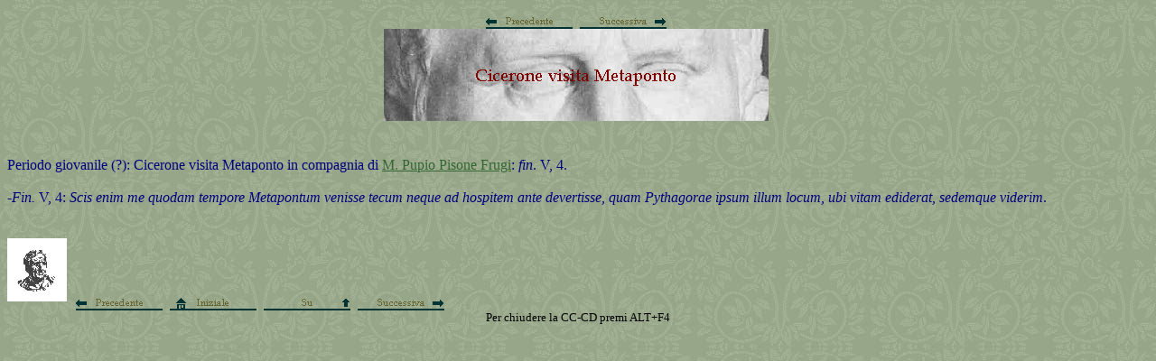

--- FILE ---
content_type: text/html
request_url: https://www.tulliana.eu/ephemerides/anni/indeterminato/00a4.htm
body_size: 1636
content:
<HTML>
<HEAD>
<META HTTP-EQUIV="Content-Type" CONTENT="text/html; charset=windows-1252">
<META NAME="Generator" CONTENT="Microsoft FrontPage 5.0">
<meta name="ProgId" content="FrontPage.Editor.Document">
<TITLE>Cicerone visita Metaponto</TITLE>
<base target="_self">
<meta name="Microsoft Theme" content="copia-di-broccato 011">
<meta name="Microsoft Border" content="b, default">
</HEAD>
<BODY background="../../_themes/copia-di-broccato/cyprbk.jpg" bgcolor="#CCCCCC" text="#000000" link="#336633" vlink="#660000" alink="#996600"><!--msnavigation--><table dir="ltr" border="0" cellpadding="0" cellspacing="0" width="100%"><tr><!--msnavigation--><td valign="top"><!--mstheme--><font face="Book Antiqua">

<B><FONT FACE="Book Antiqua" COLOR="#7f0000"><P ALIGN="CENTER" style="margin-top: 0; margin-bottom: 0">
<!--webbot
bot="Navigation" S-Type="arrows" S-Orientation="horizontal"
S-Rendering="graphics" B-Include-Home="FALSE" B-Include-Up="FALSE" U-Page
S-Target startspan --><script language="JavaScript"><!--
MSFPhover = 
  (((navigator.appName == "Netscape") && 
  (parseInt(navigator.appVersion) >= 3 )) || 
  ((navigator.appName == "Microsoft Internet Explorer") && 
  (parseInt(navigator.appVersion) >= 4 ))); 
function MSFPpreload(img) 
{
  var a=new Image(); a.src=img; return a; 
}
// --></script><script language="JavaScript"><!--
if(MSFPhover) { MSFPnav1n=MSFPpreload("../../_derived/back_cmp_copia-di-broccato010_back.gif"); MSFPnav1h=MSFPpreload("../../_derived/back_cmp_copia-di-broccato010_back_a.gif"); }
// --></script><a href="00a3.htm" language="JavaScript" onmouseover="if(MSFPhover) document['MSFPnav1'].src=MSFPnav1h.src" onmouseout="if(MSFPhover) document['MSFPnav1'].src=MSFPnav1n.src"><img src="../../_derived/back_cmp_copia-di-broccato010_back.gif" width="100" height="20" border="0" alt="Precedente" align="middle" name="MSFPnav1"></a> <script language="JavaScript"><!--
if(MSFPhover) { MSFPnav2n=MSFPpreload("../../_derived/next_cmp_copia-di-broccato010_next.gif"); MSFPnav2h=MSFPpreload("../../_derived/next_cmp_copia-di-broccato010_next_a.gif"); }
// --></script><a href="00a5.htm" language="JavaScript" onmouseover="if(MSFPhover) document['MSFPnav2'].src=MSFPnav2h.src" onmouseout="if(MSFPhover) document['MSFPnav2'].src=MSFPnav2n.src"><img src="../../_derived/next_cmp_copia-di-broccato010_next.gif" width="100" height="20" border="0" alt="Successiva" align="middle" name="MSFPnav2"></a><!--webbot bot="Navigation" i-checksum="34033" endspan -->&nbsp;
</FONT>
</B> </P>
<P ALIGN="CENTER" style="margin-top: 0; margin-bottom: 0">

<B><FONT FACE="Book Antiqua" COLOR="#7f0000">&nbsp;<a href="indet.htm"><!--webbot
bot="Navigation" S-Type="banner" S-Rendering S-Orientation B-Include-Home
B-Include-Up U-Page S-Target startspan --><img src="_derived/00a4.htm_cmp_copia-di-broccato010_bnr.gif" width="426" height="102" border="0" alt="Cicerone visita Metaponto"><!--webbot bot="Navigation" i-checksum="22091" endspan --></a>
&nbsp;
</FONT>
</B> </P>
<P ALIGN="JUSTIFY" style="margin-top: 0; margin-bottom: 0">&nbsp;</P>
<FONT FACE="Book Antiqua">
<P ALIGN="JUSTIFY" style="margin-top: 0; margin-bottom: 0">&nbsp;</P>
</FONT><FONT COLOR="#00007f">
<P ALIGN="JUSTIFY" style="margin-top: 0; margin-bottom: 0"><font face="Times New Roman">Periodo giovanile (?):
Cicerone visita Metaponto in compagnia di <a href="../../altro/persone2.htm#pupiuspisofrugi"> M. Pupio Pisone
Frugi</a>: <I>fin</I>. V, 4.&nbsp;</font> </P>
<P ALIGN="JUSTIFY" style="margin-top: 0; margin-bottom: 0">&nbsp;</P>
<I><P ALIGN="JUSTIFY" style="margin-top: 0; margin-bottom: 0"><font face="Times New Roman">-Fin.</font></I> <font face="Times New Roman"> V, 4: <I>Scis enim me quodam tempore Metapontum venisse tecum neque ad hospitem ante devertisse, quam Pythagorae ipsum illum locum, ubi vitam ediderat, sedemque viderim</I>.</font> </P>
<P ALIGN="JUSTIFY" style="margin-top: 0; margin-bottom: 0">&nbsp;</P>
<P ALIGN="JUSTIFY" style="margin-top: 0; margin-bottom: 0"></P>
</FONT>

<!--mstheme--></font><!--msnavigation--></td></tr><!--msnavigation--></table><!--msnavigation--><table border="0" cellpadding="0" cellspacing="0" width="100%"><tr><td><!--mstheme--><font face="Book Antiqua">

<p style="margin-top: 0; margin-bottom: 0">

&nbsp;</p>

<p style="margin-top: 0; margin-bottom: 0">

<img border="0" src="../../immagini/LOGO.BMP" width="66" height="70">&nbsp;
<script language="JavaScript"><!--
if(MSFPhover) { MSFPnav3n=MSFPpreload("../../_derived/back_cmp_copia-di-broccato010_back.gif"); MSFPnav3h=MSFPpreload("../../_derived/back_cmp_copia-di-broccato010_back_a.gif"); }
// --></script><a href="00a3.htm" language="JavaScript" onmouseover="if(MSFPhover) document['MSFPnav3'].src=MSFPnav3h.src" onmouseout="if(MSFPhover) document['MSFPnav3'].src=MSFPnav3n.src"><img src="../../_derived/back_cmp_copia-di-broccato010_back.gif" width="100" height="20" border="0" alt="Precedente" align="middle" name="MSFPnav3"></a> <script language="JavaScript"><!--
if(MSFPhover) { MSFPnav4n=MSFPpreload("../../_derived/home_cmp_copia-di-broccato010_home.gif"); MSFPnav4h=MSFPpreload("../../_derived/home_cmp_copia-di-broccato010_home_a.gif"); }
// --></script><a href="../../home.htm" language="JavaScript" onmouseover="if(MSFPhover) document['MSFPnav4'].src=MSFPnav4h.src" onmouseout="if(MSFPhover) document['MSFPnav4'].src=MSFPnav4n.src"><img src="../../_derived/home_cmp_copia-di-broccato010_home.gif" width="100" height="20" border="0" alt="Iniziale" align="middle" name="MSFPnav4"></a> <script language="JavaScript"><!--
if(MSFPhover) { MSFPnav5n=MSFPpreload("../../_derived/up_cmp_copia-di-broccato010_up.gif"); MSFPnav5h=MSFPpreload("../../_derived/up_cmp_copia-di-broccato010_up_a.gif"); }
// --></script><a href="indet.htm" language="JavaScript" onmouseover="if(MSFPhover) document['MSFPnav5'].src=MSFPnav5h.src" onmouseout="if(MSFPhover) document['MSFPnav5'].src=MSFPnav5n.src"><img src="../../_derived/up_cmp_copia-di-broccato010_up.gif" width="100" height="20" border="0" alt="Su" align="middle" name="MSFPnav5"></a> <script language="JavaScript"><!--
if(MSFPhover) { MSFPnav6n=MSFPpreload("../../_derived/next_cmp_copia-di-broccato010_next.gif"); MSFPnav6h=MSFPpreload("../../_derived/next_cmp_copia-di-broccato010_next_a.gif"); }
// --></script><a href="00a5.htm" language="JavaScript" onmouseover="if(MSFPhover) document['MSFPnav6'].src=MSFPnav6h.src" onmouseout="if(MSFPhover) document['MSFPnav6'].src=MSFPnav6n.src"><img src="../../_derived/next_cmp_copia-di-broccato010_next.gif" width="100" height="20" border="0" alt="Successiva" align="middle" name="MSFPnav6"></a> </p>

<p style="margin-top: 0; margin-bottom: 0" align="center">

<font size="2">Per chiudere la CC-CD premi ALT+F4</font> </p>

<!--mstheme--></font></td></tr><!--msnavigation--></table></BODY>
</HTML>